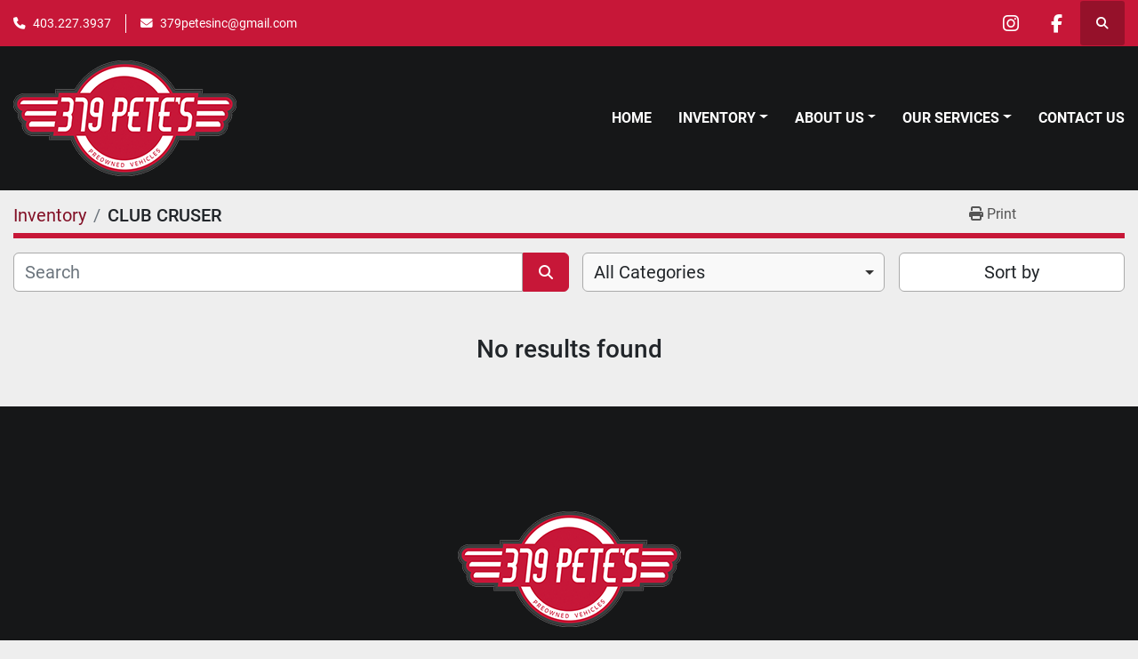

--- FILE ---
content_type: text/html; charset=utf-8
request_url: https://www.379petes.com/listings?manufacturer=CLUB+CRUSER
body_size: 5486
content:
<!DOCTYPE html><html id="mh" lang="en"><head><title>CLUB CRUSER for sale at 379 PETE&#39;S INC</title><meta content="CLUB CRUSER for sale at 379 PETE&#39;S INC" property="title" /><meta content="text/html; charset=UTF-8" http-equiv="Content-Type" /><meta content="width=device-width, initial-scale=1.0" name="viewport" /><meta content="Find Heavy Equipment, Auto/Rec/Misc, Classic Cars and other Equipment for sale at 379 PETE&#39;S INC." name="description" /><meta content="wss://system.machinio.com/cable" name="cable-url" /><meta content="Find Heavy Equipment, Auto/Rec/Misc, Classic Cars and other Equipment for sale at 379 PETE&#39;S INC." property="og:description" /><meta content="CLUB CRUSER for sale at 379 PETE&#39;S INC" property="og:title" /><meta content="website" property="og:type" /><meta content="summary_large_image" property="twitter:card" /><meta content="CLUB CRUSER for sale at 379 PETE&#39;S INC" property="twitter:title" /><meta content="Find Heavy Equipment, Auto/Rec/Misc, Classic Cars and other Equipment for sale at 379 PETE&#39;S INC." property="twitter:description" /><link href="https://i.machineryhost.com" rel="preconnect" /><link href="https://i.system.machinio.com" rel="preconnect" /><link href="https://s3.amazonaws.com" rel="preconnect" /><meta content="noindex" name="robots" /><link rel="stylesheet" href="/styles/custom-9793d44c790b7568d35b78bd0da9c1e9.css" media="all" /><link rel="stylesheet" href="/packs/css/918-ca3a6288.css" media="all" />
<link rel="stylesheet" href="/packs/css/application-5f9e7bfe.css" media="all" /><link href="https://www.379petes.com/listings?manufacturer=CLUB+CRUSER" rel="canonical" /><meta content="https://www.379petes.com/listings?manufacturer=CLUB+CRUSER" property="og:url" /><link href="https://www.379petes.com/listings?manufacturer=CLUB+CRUSER" rel="next" /><link rel="icon" type="image/x-icon" href="https://f.machineryhost.com/248716e7585820c0ded9ec8041f92a3b/favicon.png" /><link rel="apple-touch-icon" type="image/png" href="https://f.machineryhost.com/248716e7585820c0ded9ec8041f92a3b/favicon.png" /><script id="json-ld" type="application/ld+json">{ "@context" : "https://schema.org", "@type" : "LocalBusiness", "name" : "379 PETE&#39;S INC", "address" : "3208 52 Ave, Innisfail, AB T4G 1E2", "url" : "https://www.379petes.com", "image": "https://f.machineryhost.com/30654fad6a2adca38cd6d3d0cd0f083a/logo.png", "telephone" : "403.227.3937"}</script></head><body class="listings-page body-s1523 body-xl-container"><code data-configs="{&quot;currency&quot;:&quot;cad&quot;,&quot;convert_prices&quot;:false,&quot;gdpr_compliance&quot;:false,&quot;currency_iso_code&quot;:false,&quot;show_webshop_stripe_invoice_checkout_hint&quot;:false,&quot;private_price_webshop&quot;:false,&quot;enable_listing_quantity&quot;:false,&quot;allow_offer&quot;:false,&quot;terms_of_sales_path&quot;:null,&quot;automated_locale&quot;:false,&quot;primary_language_code&quot;:&quot;en&quot;,&quot;manual_languages&quot;:[&quot;en&quot;],&quot;controller_name&quot;:&quot;listings&quot;,&quot;webshop_type&quot;:&quot;ecommerce&quot;,&quot;create_webshop_lead&quot;:null,&quot;display_cookies_consent&quot;:null,&quot;privacy_policy_page&quot;:null,&quot;contact_form_attach_files_limit&quot;:10,&quot;submit_order_button_text&quot;:null,&quot;shopping_cart_header_title&quot;:null,&quot;custom_newsletter_button_title&quot;:null,&quot;enable_thank_you_page&quot;:null,&quot;restrict_lead_submission_by_buyer_location&quot;:false}"></code><div class="page-wrapper"><div class="hidden-print header-layout"><header class="site-header power" id="site-header"><div class="site-header__top-bar bg-primary"><div class="container"><div class="row"><div class="col-12 d-flex flex-column flex-lg-row align-items-center justify-content-between"><div class="site-header__contacts d-flex flex-column flex-md-row align-items-center my-2 my-lg-0"><div class="phone d-flex position-relative site-header__contacts__item"><a class="contact-tracking phone notranslate" href="tel:4032273937"> 403.227.3937</a></div><div class="email d-flex position-relative site-header__contacts__item"><a class="contact-tracking email notranslate" href="mailto:379petesinc@gmail.com"> 379petesinc@gmail.com</a></div></div><div class="d-flex align-items-center mb-2 mb-lg-0 site-header__top-bar-right flex-column flex-md-row"><div class="external-links d-flex my-2 my-md-0"><a aria-label="instagram" class="social-link notranslate instagram d-inline-flex align-items-center justify-content-center" href="https://www.instagram.com/379petesinc/" rel="noopener" target="_blank"><i class="fa-instagram fa-brands"></i><span class="sr-only">instagram</span></a><a aria-label="facebook" class="social-link notranslate facebook d-inline-flex align-items-center justify-content-center" href="https://www.facebook.com/379petes/" rel="noopener" target="_blank"><i class="fa-facebook-f fa-brands"></i><span class="sr-only">facebook</span></a></div><a class="site-header__search-icon d-inline-flex align-items-center justify-content-center" href="/listings" id="site-header-search-icon"><i class="fa fa-search"></i><span class="sr-only">Search</span></a></div></div></div></div></div><div class="site-header__main-bar site-header__content sticky-nav"><div class="container"><div class="row"><div class="col-12 d-flex align-items-center justify-content-between"><div class="site-header__logo flex-shrink-0 d-flex align-items-center justify-content-center "><a class="" href="/"><img class="" alt="379 PETE&#39;S INC" src="https://f.machineryhost.com/30654fad6a2adca38cd6d3d0cd0f083a/logo.png" /></a></div><nav class="primary-nav"><ul class="primary-nav__navbar"><li class="primary-nav__item home"><a class="primary-nav__link" href="/">Home</a></li><li class="primary-nav__item inventory"><div class="dropdown primary-nav__dropdown"><div aria-expanded="false" aria-haspopup="true" class="primary-nav__link dropdown-toggle" id="dropdownMenuButton" role="button"><a href="/categories">Inventory</a></div><div aria-labelledby="dropdownMenuButton" class="dropdown-menu primary-nav__dropdown-menu m-0"><div class="d-flex"><div class="primary-nav__link-block"><div class="primary-nav__link-block__item"><a class="dropdown-item  dropdown-children" href="/auto-rec-misc">Auto/Rec/Misc</a><div class="dropdown-item grandchildren w-100"><a class="dropdown-item" data-role="grandchildren-item" href="/auto-rec-misc/general">General</a><a class="dropdown-item" data-role="grandchildren-item" href="/auto-rec-misc/miscellaneous">Miscellaneous</a></div></div><div class="primary-nav__link-block__item"><a class="dropdown-item  dropdown-children" href="/classic-cars">Classic Cars</a><div class="dropdown-item grandchildren w-100"><a class="dropdown-item" data-role="grandchildren-item" href="/classic-cars/car">Car</a><a class="dropdown-item" data-role="grandchildren-item" href="/classic-cars/truck">Truck</a></div></div><div class="primary-nav__link-block__item"><a class="dropdown-item  dropdown-children" href="/heavy-equipment">Heavy Equipment</a><div class="dropdown-item grandchildren w-100"><a class="dropdown-item" data-role="grandchildren-item" href="/heavy-equipment/construction">Construction</a><a class="dropdown-item" data-role="grandchildren-item" href="/heavy-equipment/equip">Equip</a><a class="dropdown-item" data-role="grandchildren-item" href="/heavy-equipment/heavy-equipment">Heavy Equipment</a><a class="dropdown-item" data-role="grandchildren-item" href="/heavy-equipment/hydrovac">Hydrovac</a><a class="dropdown-item" data-role="grandchildren-item" href="/heavy-equipment/loader">Loader</a><a class="dropdown-item" data-role="grandchildren-item" href="/heavy-equipment/logging">Logging</a><a class="dropdown-item" data-role="grandchildren-item" href="/heavy-equipment/oilfield">Oilfield</a><a class="dropdown-item" data-role="grandchildren-item" href="/heavy-equipment/tractor">Tractor</a><a class="dropdown-item" data-role="grandchildren-item" href="/heavy-equipment/truck">Truck</a></div></div><hr /><a class="dropdown-item view-all" href="/categories">View All</a></div></div></div></div></li><li class="primary-nav__item"><div class="dropdown primary-nav__dropdown"><div aria-expanded="false" aria-haspopup="true" class="primary-nav__link dropdown-toggle" id="pagesMenuButton4825" role="button"><a href="/pages/about-us">About Us</a></div><div aria-labelledby="pagesMenuButton4825" class="dropdown-menu primary-nav__dropdown-menu m-0"><div class="d-flex"><div class="primary-nav__link-block"><a class="dropdown-item" href="/pages/about-us">About Us</a><a class="dropdown-item" href="/pages/map-hours">Map &amp; Hours</a><a class="dropdown-item" href="/pages/employment">Employment</a></div></div></div></div></li><li class="primary-nav__item"><div class="dropdown primary-nav__dropdown"><div aria-expanded="false" aria-haspopup="true" class="primary-nav__link dropdown-toggle" id="pagesMenuButton10582" role="button">Our Services</div><div aria-labelledby="pagesMenuButton10582" class="dropdown-menu primary-nav__dropdown-menu m-0"><div class="d-flex"><div class="primary-nav__link-block"><a class="dropdown-item" href="/pages/schedule-a-test-drive">Schedule a Test Drive</a><a class="dropdown-item" href="/pages/brokerage">Brokerage</a><a class="dropdown-item" href="/pages/apply-for-financing">Apply For Financing</a></div></div></div></div></li><li class="primary-nav__item"><a class="primary-nav__link" href="/pages/contact-us">Contact Us</a></li></ul></nav><div class="hamburger-wrapper d-flex d-lg-none align-items-center" data-role="hamburger-menu"><button aria-label="Menu" class="hamburger hamburger--spin d-flex align-items-center" type="button"><div class="hamburger-box"><div class="hamburger-inner"></div></div></button><h5 class="ml-2 mb-0">Menu</h5></div></div></div></div></div></header></div><div class="page-layout" id="page-layout"><div class="page-inner" id="page-inner"><code class="hidden" data-query-params="{&quot;manufacturer&quot;:&quot;CLUB CRUSER&quot;,&quot;selected_manufacturers&quot;:[&quot;CLUB CRUSER&quot;],&quot;lang&quot;:&quot;en&quot;,&quot;path&quot;:&quot;/listings&quot;}"></code><div class="mt-2"><div class="default-search-bar container"><div class="index-header__outer row"><div class="index-header col-12"><div class="index-header__inner row"><nav aria-label="breadcrumb" class="py-2 col-lg-9 pl-0"><ol class="breadcrumb mb-0" itemscope="" itemtype="http://schema.org/BreadcrumbList"><li class="breadcrumb-item" itemid="/categories" itemprop="itemListElement" itemscope="" itemtype="http://schema.org/ListItem"><meta content="1" itemprop="position" /><a itemprop="item" itemtype="http://schema.org/Thing" itemid="/categories" itemscope="itemscope" href="/categories"><span itemprop="name">Inventory</span></a></li><li class="breadcrumb-item active" itemid="?manufacturer=CLUB+CRUSER" itemprop="itemListElement" itemscope="" itemtype="http://schema.org/ListItem"><meta content="2" itemprop="position" /><meta content="?manufacturer=CLUB+CRUSER" itemid="?manufacturer=CLUB+CRUSER" itemprop="item" itemscope="" itemtype="http://schema.org/Thing" /><h1 class="breadcrumb-title" content="CLUB CRUSER" itemprop="name">CLUB CRUSER</h1></li></ol></nav><div class="col-lg-3 pr-0 d-none d-lg-block utility-button__wrapper utility-button__wrapper--index"><button class="print-button btn mt-0" data-path="/print?manufacturer=CLUB+CRUSER&amp;selected_manufacturers%5B%5D=CLUB+CRUSER" data-role="js-print-listings"><i class="fa fa-print"></i> <span>Print</span></button></div></div></div></div><div class="row"><div class="index-controls hidden-print m-0 col-12 pr-lg-0 col-lg-6"><div class="search__outer w-100"><form action="/listings" class="search" method="get"><div class="row"><input aria-label="Search" autocomplete="off" class="search__input form-control col-10 col-lg-11" data-autocomplete-select-path="" data-role="searchbar" name="q" placeholder="Search" type="search" /><button class="search__button btn col-2 col-lg-1 d-flex align-items-center justify-content-center" title="submit" type="submit"><i class="fa fa-search"></i></button></div></form><div class="autocomplete-wrapper"></div></div></div><a class="listing-filters-toggle btn btn-primary w-100 d-flex justify-content-between align-items-center mt-2 mb-3" href="#" id="filters-toggle-button"><span>Filters</span><i class="fa fa-filter"></i></a><div class="listing-filters row m-0 col-lg-6"><div class="category-select mb-2 mb-lg-0 pl-0 pr-0 col-12 pr-md-3 col-lg-7 col-md-6"><select class="w-100" data-role="js-category-select" hidden="true" name="category"><option data-path="/listings" selected="" value="All">All Categories</option><option data-path="/auto-rec-misc" value="Auto/Rec/Misc">Auto/Rec/Misc (8)</option><option class="option__subcategory" data-path="/auto-rec-misc/general" value="General">General (4)</option><option class="option__subcategory" data-path="/auto-rec-misc/miscellaneous" value="Miscellaneous">Miscellaneous (4)</option><option data-path="/classic-cars" value="Classic Cars">Classic Cars (5)</option><option class="option__subcategory" data-path="/classic-cars/car" value="Car">Car (2)</option><option class="option__subcategory" data-path="/classic-cars/truck" value="Truck">Truck (3)</option><option data-path="/heavy-equipment" value="Heavy Equipment">Heavy Equipment (127)</option><option class="option__subcategory" data-path="/heavy-equipment/construction" value="Construction">Construction (5)</option><option class="option__subcategory" data-path="/heavy-equipment/equip" value="Equip">Equip (48)</option><option class="option__subcategory" data-path="/heavy-equipment/heavy-equipment" value="Heavy Equipment">Heavy Equipment (7)</option><option class="option__subcategory" data-path="/heavy-equipment/hydrovac" value="Hydrovac">Hydrovac (6)</option><option class="option__subcategory" data-path="/heavy-equipment/loader" value="Loader">Loader (1)</option><option class="option__subcategory" data-path="/heavy-equipment/logging" value="Logging">Logging (1)</option><option class="option__subcategory" data-path="/heavy-equipment/oilfield" value="Oilfield">Oilfield (55)</option><option class="option__subcategory" data-path="/heavy-equipment/tractor" value="Tractor">Tractor (2)</option><option class="option__subcategory" data-path="/heavy-equipment/truck" value="Truck">Truck (1)</option></select></div><div class="p-0 col-12 col-lg-5 col-md-6"><div class="btn-group w-100"><button class="btn btn-light bg-white dropdown-toggle sort-by-toggle text-truncate" data-toggle="dropdown" title="Sort by">Sort by</button><div class="dropdown-menu w-100"><button class="select-sort-by dropdown-item active" data-direction="" data-href="/listings" data-sort_by="">Relevance</button><button class="select-sort-by dropdown-item" data-direction="asc" data-href="/listings" data-sort_by="manufacturer">Manufacturer A-Z</button><button class="select-sort-by dropdown-item" data-direction="desc" data-href="/listings" data-sort_by="manufacturer">Manufacturer Z-A</button><button class="select-sort-by dropdown-item" data-direction="asc" data-href="/listings" data-sort_by="model">Model A-Z</button><button class="select-sort-by dropdown-item" data-direction="desc" data-href="/listings" data-sort_by="model">Model Z-A</button><button class="select-sort-by dropdown-item" data-direction="asc" data-href="/listings" data-sort_by="year">Oldest</button><button class="select-sort-by dropdown-item" data-direction="desc" data-href="/listings" data-sort_by="year">Newest</button><button class="select-sort_by dropdown-item js-sorting-more-btn">Specifications</button></div></div></div></div></div></div></div><div class="container mb-4"><div class="text-center mt-5 mb-5"><h3>No results found</h3></div></div></div><footer class="site-footer simple" id="site-footer"><div class="container-fluid"><div class="row justify-content-center"><div class="text-center d-flex flex-column justify-content-center col-12"><div class="d-flex flex-wrap justify-content-center"><div class="site-footer__logo m-2 "><a class="" aria-label="379 PETE&#39;S INC" href="/"><img alt="379 PETE&#39;S INC" class="lazy" data-src="https://f.machineryhost.com/30654fad6a2adca38cd6d3d0cd0f083a/logo.png" /></a></div></div></div></div></div><div class="container"><div class="row"><div class="col-12 text-center d-flex justify-content-center flex-column"><ul class="footer-nav nav"><li class="footer-nav__item"><a class="footer-nav__link active" href="/listings">Inventory</a></li><li class="footer-nav__item"><a class="footer-nav__link active" href="/pages/privacy">Privacy</a></li><li class="footer-nav__item"><a class="footer-nav__link active" href="/pages/terms">Terms</a></li><li class="footer-nav__item"><a class="footer-nav__link active" href="/pages/policies">Policies</a></li></ul><div class="external-links site-footer__external-links d-flex flex-wrap justify-content-center"><a aria-label="instagram" class="social-link notranslate instagram btn btn-outline-primary d-flex align-items-center justify-content-center flex-shrink-0" href="https://www.instagram.com/379petesinc/" rel="noopener" target="_blank"><i class="fa-instagram fa-brands"></i><span class="sr-only">instagram</span></a><a aria-label="facebook" class="social-link notranslate facebook btn btn-outline-primary d-flex align-items-center justify-content-center flex-shrink-0" href="https://www.facebook.com/379petes/" rel="noopener" target="_blank"><i class="fa-facebook-f fa-brands"></i><span class="sr-only">facebook</span></a></div></div></div><div class="row"><div class="col-12 text-center"><div class="backlink mb-2"><a href="https://www.machinio.com/system" rel="noopener" target="_blank">Machinio System</a> website by <a href="https://www.machinio.com" rel="noopener" target="_blank">Machinio</a></div></div></div></div></footer><div class="fixed_container d-print-none"></div></div></div><script>
//<![CDATA[
var _rollbarConfig = {
  accessToken: "aec4e181ec6a45498ca430cb2d1dcff8",
  captureUncaught: true,
  captureUnhandledRejections: true,
  ignoredMessages: [
    '(.*)QuotaExceededError:(.*)',
    '(.*)DOM Exception 22:(.*)',
    'QuotaExceededError(.*)',
    'DOM Exception 22(.*)',
    'DOM Exception 22: QuotaExceededError: An attempt was made to add something to storage that exceeded the quota.',
    'The quota has been exceeded.',
    'Object Not Found Matching Id',
    'Script error.',
    '(.*)[lgst]\\.a\\.init is not a function\\.(.*)',
    "SyntaxError: Unexpected keyword 'this'",
    "Cannot read properties of null \\(reading .style.\\)",
    "null is not an object \\(evaluating .a\\.style.\\)",
    "Can't find variable: gmo",
    "scrollReadRandom",
    "replaceChildren is not a function",
    "Cannot read properties of undefined \\(reading .value.\\)"
  ],
  payload: {
    environment: "production"
  }
};
//]]>
</script><script src="/packs/js/runtime-4e83ecbc66661d7bb1f5.js" defer="defer"></script>
<script src="/packs/js/692-1ab0e0c46d8705502bce.js" defer="defer"></script>
<script src="/packs/js/706-cee65121c381e619848d.js" defer="defer"></script>
<script src="/packs/js/635-0afd58c9e729fe544641.js" defer="defer"></script>
<script src="/packs/js/918-9a6f14d0cc992d20f83e.js" defer="defer"></script>
<script src="/packs/js/989-1335ce700e1b197b2d49.js" defer="defer"></script>
<script src="/packs/js/162-de536d99abe3cac61da0.js" defer="defer"></script>
<script src="/packs/js/application-182fe7022b3d27ec462a.js" defer="defer"></script>
<script src="/packs/js/624-94c5ec60afc06453862e.js" defer="defer"></script>
<script src="/packs/js/rollbar-1c051f26f9e7b1752fca.js" defer="defer"></script>
<script src="/packs/js/764-c077c878bdeb25835260.js" defer="defer"></script>
<script src="/packs/js/841-90387483698fdd9030e6.js" defer="defer"></script>
<script src="/packs/js/gallery-27601d96fa6951f8d87e.js" defer="defer"></script>
<script src="/packs/js/sticky_header-60e519ca963dffe0bd64.js" defer="defer"></script>
<script src="/packs/js/owl_carousel-dca796c866e00378e552.js" defer="defer"></script>
<script src="/packs/js/427-f242002b0b34eeb386e5.js" defer="defer"></script>
<script src="/packs/js/datepicker-662cb82c2a8b14053111.js" defer="defer"></script><script crossorigin="anonymous" src="https://kit.fontawesome.com/722e3adc3e.js"></script><script src="https://cdnjs.cloudflare.com/polyfill/v3/polyfill.min.js?version=4.8.0&amp;features=Element.prototype.replaceChildren"></script><script type="application/javascript">var headerClock = document.getElementById('header-clock');
if (headerClock) {
  function dateToText(date) {
    var hours = date.getHours()
    var minutes = date.getMinutes();
    var seconds = date.getSeconds();
    if (minutes < 10) minutes = '0'+minutes;
    if (hours < 10) hours = '0'+hours;
    if (seconds < 10) seconds = '0'+seconds;
    return hours + ":" + minutes + ":" + seconds;
  }
  function updateClocks() {
    for (var i = 0; i < window.arrClocks.length; i++) {
      var clock = window.arrClocks[i];
      var offset = window.arrOffsets[i];
      clock.innerHTML = dateToText(new Date(new Date().getTime()+offset));
    }
  }
  function startClocks() {
    clockElements = document.getElementsByClassName('clock');
    window.arrClocks = []
    window.arrOffsets = [];
    var j = 0;
    for(var i = 0; i < clockElements.length; i++) {
      el = clockElements[i];
      timezone = parseInt(el.getAttribute('timezone'));
      if (!isNaN(timezone)) {
        var tzDifference = timezone * 60 + (new Date()).getTimezoneOffset();
        var offset = tzDifference * 60 * 1000;
        window.arrClocks.push(el);
        window.arrOffsets.push(offset);
      }
    }
    updateClocks();
    clockID = setInterval(updateClocks, 1000);
  }
  setTimeout(startClocks, 100);
}

var headerDate = document.getElementById('header-date');
if (headerDate) {
  var date = new Date();
  var day = date.getDate();
  var year = date.getFullYear();
  var monthNames = ["January", "February", "March", "April", "May", "June", "July", "August", "September", "October", "November", "December"];
  var dayNames = ["Sunday", "Monday", "Tuesday", "Wednesday", "Thursday", "Friday", "Saturday"];
  var monthLabel = document.getElementsByClassName('month-label')[0].innerHTML = monthNames[date.getMonth()];
  var dayLabel = document.getElementsByClassName("day-label")[0].innerHTML = day;
  var weekdayLabel = document.getElementsByClassName("weekday-label")[0].innerHTML = dayNames[date.getDay(0)];
}</script></body></html>

--- FILE ---
content_type: text/css
request_url: https://ka-p.fontawesome.com/assets/722e3adc3e/90377537/custom-icons.css?token=722e3adc3e
body_size: 1524
content:
@charset "utf-8";.fak.fa-kijiji:before,.fa-kit.fa-kijiji:before{content:"î€"}.fak.fa-labx:before,.fa-kit.fa-labx:before{content:"î€‚"}.fak,.fa-kit{-moz-osx-font-smoothing:grayscale;-webkit-font-smoothing:antialiased;display:var(--fa-display,inline-block);font-variant:normal;text-rendering:auto;font-family:Font Awesome Kit;font-style:normal;line-height:1}@font-face{font-family:Font Awesome Kit;font-style:normal;font-display:block;src:url([data-uri])format("woff2")}